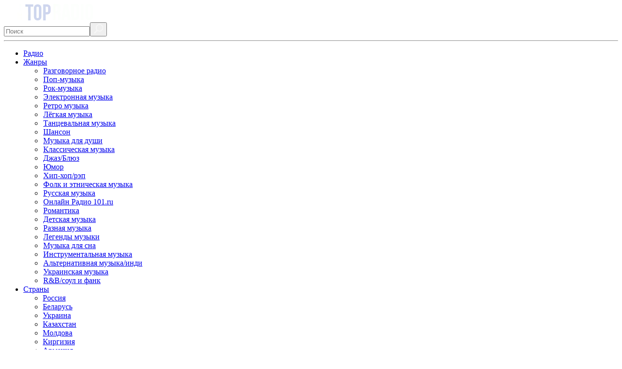

--- FILE ---
content_type: text/html; charset=UTF-8
request_url: https://top-radio.ru/kingisepp/evropa-plyus
body_size: 11050
content:
<!doctype html>
<html lang="ru">
<head>
<meta charset=utf-8>
<meta name="viewport" content="width=device-width, height=device-height,user-scalable=no">
<base href="https://top-radio.ru/" />

<link rel="shortcut icon" href="favicon.ico" type="image/x-icon">


    <link rel="stylesheet" type="text/css" href="https://top-radio.ru/assets/css/all.css?v=128" />
    <link rel="stylesheet" type="text/css" href="https://top-radio.ru/assets/css/radio.css?v=77" />
    <link rel="stylesheet" type="text/css" href="https://top-radio.ru/assets/css/ec.v3.css" />


    



    
    
 
<title>Радио Европа Плюс Кингисепп 99.3 FM — слушать онлайн</title>
<meta name="description" content="Радио Европа Плюс в Кингисеппе 99.3 FM — слушайте онлайн радиостанцию бесплатно в хорошем качестве на ТОП-РАДИО." />
<meta itemprop="description" content="Радио Европа Плюс в Кингисеппе 99.3 FM — слушайте онлайн радиостанцию бесплатно в хорошем качестве на ТОП-РАДИО." />
<meta property="og:type" content="website">    
<meta property="og:url" content="https://top-radio.ru/kingisepp/evropa-plyus">
<meta property="og:title" content="Радио Европа Плюс Кингисепп 99.3 FM — слушать онлайн">
<meta property="og:description" content="Радио Европа Плюс в Кингисеппе 99.3 FM — слушайте онлайн радиостанцию бесплатно в хорошем качестве на ТОП-РАДИО.">
<meta property="og:image" content="https://top-radio.ru/assets/image/radio/180/europa-plus.png">


<!--[if IE]>
<link rel="stylesheet" type="text/css" href="https://top-radio.ru/assets/css/ie_radio.css" />
<![endif]-->




<!-- Yandex.RTB -->
<script>window.yaContextCb=window.yaContextCb||[]</script>
<script src="https://yandex.ru/ads/system/context.js" async></script>

<script type="text/javascript">easyCommConfig = {"ctx":"web","jsUrl":"\/assets\/components\/easycomm\/js\/web\/","cssUrl":"\/assets\/components\/easycomm\/css\/web\/","imgUrl":"\/assets\/components\/easycomm\/img\/web\/","actionUrl":"\/assets\/components\/easycomm\/action.php","reCaptchaSiteKey":"6LfVYZIUAAAAAA7-YF8D52ybG59UJctYc6rHDJny"}</script>
</head>
<body>
    <section class="wrapper">
    <header>
    <a href="/">
    <picture>
        <source type="image/webp" srcset="assets/image/logo.webp">
        <img src="assets/image/logo.png" alt="Топ-Радио" class="logo">
    </picture>
    </a>
    <form name="form" action="search" class="search" id="ajax_search">
        <input type="text" name="query" placeholder="Поиск" autocomplete="off"><button><picture><source type="image/webp" srcset="assets/image/icon-search.webp"><img src="assets/image/icon-search.png" alt="Поиск" class="logo"></picture></button><hr>
    </form>
    <ul id="result" class="search_result"></ul>
    <div class="burger">
        <div class="icon-menu">
        	<span class="bar"></span>
        	<span class="bar"></span>
        </div>
    </div>
    <div class="nav">
        <nav>
            <ul>
                <li><a href="web">Радио</a></li>
<li class="submenu_wrapp"><a href="genres" class="noLink">Жанры</a><span class="arrow-right"></span><ul  class=""><span class="backward"></span><li  class="first"><a href="genres/conversational" ><img class="b-lazy" src="assets/image/load.gif" data-src="assets/image/icons/conversational.png?v=2" alt="">Разговорное радио</a></li><li ><a href="genres/pop" ><img class="b-lazy" src="assets/image/load.gif" data-src="assets/image/icons/pop.png?v=2" alt="">Поп-музыка</a></li><li ><a href="genres/rok" ><img class="b-lazy" src="assets/image/load.gif" data-src="assets/image/icons/rok.png?v=2" alt="">Рок-музыка</a></li><li ><a href="genres/elektronika" ><img class="b-lazy" src="assets/image/load.gif" data-src="assets/image/icons/elektronika.png?v=2" alt="">Электронная музыка</a></li><li ><a href="genres/retro" ><img class="b-lazy" src="assets/image/load.gif" data-src="assets/image/icons/retro.png?v=2" alt="">Ретро музыка</a></li><li ><a href="genres/legkaya" ><img class="b-lazy" src="assets/image/load.gif" data-src="assets/image/icons/legkaya.png?v=2" alt="">Лёгкая музыка</a></li><li ><a href="genres/tanczevalnaya" ><img class="b-lazy" src="assets/image/load.gif" data-src="assets/image/icons/tanczevalnaya.png?v=2" alt="">Танцевальная музыка</a></li><li ><a href="genres/chanson" ><img class="b-lazy" src="assets/image/load.gif" data-src="assets/image/icons/chanson.png?v=2" alt="">Шансон</a></li><li ><a href="genres/muzyika-dlya-dushi" ><img class="b-lazy" src="assets/image/load.gif" data-src="assets/image/icons/muzyika-dlya-dushi.png?v=2" alt="">Музыка для души</a></li><li ><a href="genres/klassika" ><img class="b-lazy" src="assets/image/load.gif" data-src="assets/image/icons/klassika.png?v=2" alt="">Классическая музыка</a></li><li ><a href="genres/dzhaz-blyuz" ><img class="b-lazy" src="assets/image/load.gif" data-src="assets/image/icons/dzhaz-blyuz.png?v=2" alt="">Джаз/Блюз</a></li><li ><a href="genres/yumor" ><img class="b-lazy" src="assets/image/load.gif" data-src="assets/image/icons/yumor.png?v=2" alt="">Юмор</a></li><li ><a href="genres/hip-hop-rap" ><img class="b-lazy" src="assets/image/load.gif" data-src="assets/image/icons/xip-xop-rnb.png?v=2" alt="">Хип-хоп/рэп</a></li><li ><a href="genres/folk-etno" ><img class="b-lazy" src="assets/image/load.gif" data-src="assets/image/icons/folk-etno.png?v=2" alt="">Фолк и этническая музыка</a></li><li ><a href="genres/russkaya-muzyika" ><img class="b-lazy" src="assets/image/load.gif" data-src="assets/image/icons/russkaya-muzyika.png?v=2" alt="">Русская музыка</a></li><li ><a href="genres/online-radio-101ru" ><img class="b-lazy" src="assets/image/load.gif" data-src="assets/image/icons/online-radio-101ru.png?v=2" alt="">Онлайн Радио 101.ru</a></li><li ><a href="genres/romantic" ><img class="b-lazy" src="assets/image/load.gif" data-src="assets/image/icons/romantic.png?v=2" alt="">Романтика</a></li><li ><a href="genres/detskoe" ><img class="b-lazy" src="assets/image/load.gif" data-src="assets/image/icons/detskoe.png?v=2" alt="">Детская музыка</a></li><li ><a href="genres/raznoe" ><img class="b-lazy" src="assets/image/load.gif" data-src="assets/image/icons/raznoe.png?v=2" alt="">Разная музыка</a></li><li ><a href="genres/legendyi-muzyiki" ><img class="b-lazy" src="assets/image/load.gif" data-src="assets/image/icons/legendyi-muzyiki.png?v=2" alt="">Легенды музыки</a></li><li ><a href="genres/muzyika-dlya-sna" ><img class="b-lazy" src="assets/image/load.gif" data-src="assets/image/icons/muzyika-dlya-sna.png?v=2" alt="">Музыка для сна</a></li><li ><a href="genres/instrumentalnaya-muzyika" ><img class="b-lazy" src="assets/image/load.gif" data-src="assets/image/icons/instrumentalnaya-muzyika-bez-slov.png?v=2" alt="">Инструментальная музыка</a></li><li ><a href="genres/alt-muzyika-indie" ><img class="b-lazy" src="assets/image/load.gif" data-src="assets/image/icons/alt-muzyika-indie.png?v=2" alt="">Альтернативная музыка/инди</a></li><li ><a href="genres/ukrainskaya-muzyika" ><img class="b-lazy" src="assets/image/load.gif" data-src="assets/image/icons/ukrainskaya-muzyika.png?v=2" alt="">Украинская музыка</a></li><li  class="last"><a href="genres/rnb-soul-funk" ><img class="b-lazy" src="assets/image/load.gif" data-src="assets/image/icons/randb-coul-i-fank.png?v=2" alt="">R&B/cоул и фанк</a></li></ul></li><li class="submenu_wrapp"><a href="stranyi" class="noLink">Страны</a><span class="arrow-right"></span><ul  class=""><span class="backward"></span><li class="first active"><a href="rossiya" >Россия</a></li><li><a href="belarus" >Беларусь</a></li><li><a href="ukraina" >Украина</a></li><li><a href="kazaxstan" >Казахстан</a></li><li><a href="moldova" >Молдова</a></li><li><a href="kirgiziya" >Киргизия</a></li><li><a href="armeniya" >Армения</a></li><li><a href="gruziya" >Грузия</a></li><li><a href="tadzhikistan" >Таджикистан</a></li><li><a href="bulgaria" >Болгария</a></li><li class="last"><a href="azerbajdzhan" >Азербайджан</a></li></ul></li>
<li><a href="playlist">Плейлисты</a></li>
<li><a href="rating">Рейтинг</a></li>
<li><a href="favorite">Избранное</a></li>
                <hr>
            </ul>
        </nav>
    </div>
</header>
    <main>
       
        <section>
                                
    <ol itemscope itemtype="https://schema.org/BreadcrumbList" class="breadcrumb"><li  itemprop="itemListElement" itemscope itemtype="https://schema.org/ListItem" ><a itemprop="item" href="/"><span itemprop="name">Главная</span></a><meta itemprop="position" content="1" /></li>
/ <li itemprop="itemListElement" itemscope itemtype="https://schema.org/ListItem"><a itemprop="item" href="kingisepp"><span itemprop="name">Кингисепп</span></a><meta itemprop="position" content="2" /></li>
/ <li class="active">Европа Плюс</li></ol>
        </section>
        <article itemscope itemtype="https://schema.org/RadioStation">
            <div class="adslot_1">

<script async src="//pagead2.googlesyndication.com/pagead/js/adsbygoogle.js"></script>
<!-- TOPRADIO-RADIO-1 -->
<ins class="adsbygoogle"
     style="display:block"
     data-ad-client="ca-pub-8287740228306736"
     data-ad-slot="7043469359"
     data-ad-format="auto"
     data-full-width-responsive="false"></ins>
<script>
(adsbygoogle = window.adsbygoogle || []).push({});
</script>

</div>
            <div class="radio-station">
                <div class="rating" itemprop="aggregateRating" itemscope itemtype="https://schema.org/AggregateRating">
                    <div class="ec-stars" title="2,754386">
    <meta content="2,754386" />
    <meta content="5" />
    <meta content="1" />
    <meta content="2" />
    <span style="width: 55.088%"></span>
</div>
<div class="ec-rating ec-clearfix" id="head-ec-rating">
    <div class="ec-rating-stars">
        <span data-rating="1"></span>
        <span data-rating="2"></span>
        <span data-rating="3"></span>
        <span data-rating="4"></span>
        <span data-rating="5"></span>
    </div>
</div>


Рейтинг: <span itemprop="ratingValue">2,8</span>&nbsp&nbsp&nbsp<a href="kingisepp/evropa-plyus#commets-block" class="goo-comments">Отзывы: <span itemprop="reviewCount">2</span></a>
                    
                </div>
                <h1 itemprop="name">
    
Радио Европа Плюс Кингисепп 99.3 FM</h1>
                    

            
        
    


<img itemprop="image" src="assets/image/radio/180/europa-plus.png" alt="">
<p class="genres"><span>Жанры:</span><a href="genres/pop">Поп-музыка</a></p>
<p><span>Страна:</span><a href="rossiya" >Россия</a></p>
<p><span>Язык:</span> 

    


    Русский
</p>
            </div>
            <div class="player">
                <div class="sk-fading-circle playerJs-load"><div class="sk-circle1 sk-circle"></div><div class="sk-circle2 sk-circle"></div><div class="sk-circle3 sk-circle"></div><div class="sk-circle4 sk-circle"></div><div class="sk-circle5 sk-circle"></div><div class="sk-circle6 sk-circle"></div><div class="sk-circle7 sk-circle"></div><div class="sk-circle8 sk-circle"></div><div class="sk-circle9 sk-circle"></div><div class="sk-circle10 sk-circle"></div><div class="sk-circle11 sk-circle"></div><div class="sk-circle12 sk-circle"></div></div><svg width="74" height="74" xmlns="http://www.w3.org/2000/svg" xmlns:svg="http://www.w3.org/2000/svg" class="button-play"><g><title>Слушать</title><path id="svg_play_1" d="m37.469,0.937c20.175,0 36.531,16.356 36.531,36.532c0,20.175 -16.356,36.531 -36.531,36.531c-20.176,0 -36.532,-16.356 -36.532,-36.531c0,-20.176 16.356,-36.532 36.532,-36.532z" fill="rgb(87, 109, 167)" fill-rule="evenodd"/><path id="svg_play_2" d="m30.472,52.743c0,-1.527 0,-28.332 0,-29.386c0,-1.366 1.038,-2.382 2.064,-1.583c0.822,0.64 17.257,13.558 18.66,14.663c0.921,0.726 0.906,2.457 0,3.183c-1.01,0.811 -17.507,13.795 -18.702,14.697c-0.875,0.662 -2.022,-0.069 -2.022,-1.574z" fill="rgb(255, 255, 255)" fill-rule="evenodd"/></g></svg><svg width="74" height="74" xmlns="http://www.w3.org/2000/svg" xmlns:svg="http://www.w3.org/2000/svg" class="button-pause" style="display:none;"><g><title>Пауза</title><path id="svg_pause_1" d="m37.11304,0.22509c20.175,0 36.531,16.356 36.531,36.532c0,20.175 -16.356,36.531 -36.531,36.531c-20.176,0 -36.532,-16.356 -36.532,-36.531c0,-20.176 16.356,-36.532 36.532,-36.532z" fill="rgb(87, 109, 167)" fill-rule="evenodd"/><path id="svg_pause_2" d="m44.28809,53l-1,0c-1.105,0 -2,-0.895 -2,-2l0,-27c0,-1.105 0.895,-2 2,-2l1,0c1.105,0 2,0.895 2,2l0,27c0,1.105 -0.895,2 -2,2zm-13,0l-1,0c-1.105,0 -2,-0.895 -2,-2l0,-27c0,-1.105 0.895,-2 2,-2l1,0c1.105,0 2,0.895 2,2l0,27c0,1.105 -0.895,2 -2,2z" fill="rgb(255, 255, 255)" fill-rule="evenodd"/></g></svg><p id="qualities">Битрейт: </p><svg width="20" height="20" class="playerJs-mute" style="display:none"><g fill-rule="nonzero" fill="#000000" transform="translate(3, 2)"><polygon points="8.8817842e-16 4.3746 8.8817842e-16 10.62539 3.10029 10.62539 7.74143 15 7.74419 0 3.10237 4.37461 1.77635684e-15 4.37461 1.77635684e-15 4.3746" fill="rgb(87, 109, 167)"></polygon><path d="M11.9267767,6.64744791 L9.87932726,4.59999847 L9,5.47932573 L11.0474494,7.52677517 L9,9.57422461 L9.87932726,10.4535519 L11.9267767,8.40610243 L13.9742261,10.4535519 L14.8535534,9.57422461 L12.806104,7.52677517 L14.8535534,5.47932573 L13.9742261,4.59999847 L11.9267767,6.64744791 Z" fill="rgb(87, 109, 167)"></path></g></svg><svg width="20" height="20" class="playerJs-unmute"><g transform="translate(3, 2)"><polygon fill-rule="nonzero" points="8.8817842e-16 4.3746 8.8817842e-16 10.62539 3.10029 10.62539 7.74143 15 7.74419 0 3.10237 4.37461 1.77635684e-15 4.37461 1.77635684e-15 4.3746" fill="rgb(87, 109, 167)"></polygon><path d="M10.44167,3.62185 C10.17405,3.31419 9.74434,3.31419 9.47808,3.62343 C9.21251,3.93268 9.21251,4.43332 9.47944,4.74335 L9.47944,4.74178 C10.06713,5.42512 10.42941,6.36234 10.42941,7.40396 C10.42941,8.44479 10.06781,9.37885 9.4808,10.06219 C9.2125,10.36985 9.2125,10.87049 9.47944,11.18131 C9.61223,11.33554 9.78657,11.41304 9.9609,11.41304 C10.13591,11.41304 10.31024,11.33554 10.44303,11.18131 C11.27519,10.21641 11.79138,8.87583 11.7907,7.40396 C11.79138,5.92892 11.27315,4.58676 10.44167,3.62186 L10.44167,3.62185 Z" id="pjs_volume_element1" fill="rgb(87, 109, 167)"></path><path d="M11.99413,1.86278 C11.72289,2.17257 11.72289,2.67489 11.99413,2.98309 C12.99747,4.13271 13.61608,5.71413 13.61608,7.46829 C13.61608,9.22085 12.99747,10.80149 11.99552,11.9519 C11.72427,12.26089 11.72427,12.76243 11.99552,13.07221 C12.13045,13.22671 12.3076,13.30435 12.48543,13.30435 C12.66256,13.30435 12.83971,13.22671 12.97464,13.07221 C14.22569,11.63894 15.00138,9.65345 15,7.46829 C15.00069,5.28154 14.225,3.29446 12.97187,1.86278 C12.69993,1.55299 12.2633,1.55299 11.99413,1.86278 L11.99413,1.86278 Z" id="pjs_volume_element2" fill="rgb(87, 109, 167)"></path></g></svg><input class="playerJs-volume" type="range" min="0" max="1" value="0.8" step="0.1" /><div class="listens"><svg xmlns="http://www.w3.org/2000/svg" width="12" height="12" viewBox="0 0 512.002 512.002" class="headphones" fill="grey"><path d="M96.001 289.143V510.86a112.875 112.875 0 0 0 16 1.143h16V288h-16c-5.433 0-10.773.395-16 1.143zm288-1.143v224h16c5.434 0 10.773-.395 16-1.143V289.143a112.865 112.865 0 0 0-16-1.143h-16zm128-32c0-141.385-114.615-256-256-256s-256 114.615-256 256c0 30.709 5.414 60.152 15.328 87.438C5.593 360.038.001 379.363.001 400c0 44.677 26.163 83.239 64 101.216V298.784a112.145 112.145 0 0 0-27.429 18.452A225.006 225.006 0 0 1 32.001 272c0-123.712 100.288-224 224-224 123.713 0 224 100.288 224 224 0 15.497-1.574 30.626-4.57 45.236-8.141-7.422-17.365-13.672-27.43-18.452v202.432c37.838-17.977 64-56.539 64-101.216 0-20.637-5.592-39.962-15.328-56.562 9.914-27.286 15.328-56.729 15.328-87.438z"/></svg>
                <span class="count">-</span></div>
                <div id="favorite">
                    <span id="like-favorite">
                        <label class="checkbox-label-radio">
                            <input type="checkbox" value="4955" name="" onchange="changeFavorite($(this))">
                            <span></span>
                            Like
                        </label>
                    </span>
                    <span id="count-favorites" title="В избранном">10</span>
                </div>
            </div>
            <style>
                .checkbox-label-radio {
                    float: right;
                    padding-left: 20px;
                    display: block;
                    position: relative;
                    color: white;
                }
                .checkbox-label-radio input[type=checkbox]+span {
                    width: 100%;
                    height: 100%;
                }
                input[type=checkbox]+span {
                    background: url(https://top-radio.ru/assets/image/heart-white.svg) no-repeat;
                }
            </style>
            <div class="position">
    <span class="number">7</span>
    <span>Позиция в рейтинге</span>
</div>
            <div class="socialite">
                <div class="ya-share2" data-services="vkontakte,facebook,odnoklassniki,moimir,gplus,twitter" data-counter=""></div>
            </div>
            <p id="se_igra">Сейчас играет: <span></span></p>

           <div class="adslot_2-1">
                
<!-- TOPRADIO-RADIO-2 -->
<ins class="adsbygoogle"
     style="display:block"
     data-ad-client="ca-pub-8287740228306736"
     data-ad-slot="2442056974"
      data-ad-format="auto"
     data-full-width-responsive="false"></ins>
<script>
(adsbygoogle = window.adsbygoogle || []).push({});
</script>

            </div>
           
            <div class="description">Cлушайте <span style="font-weight: 700">Радио Европа Плюс</span> онлайн бесплатно на <span style="font-weight:700;">TOP-Radio</span> в прямом эфире, в хорошем качестве без регистрации!</div><a href='web/1-europa-plus-top-40' target="_blank">Слушать ЕвроХит Топ 40 онлайн</a>
            
            <div id="ajax-playlist"><h2>Плейлист радиостанции</h2><div id="playList" class="remove"><p><span>Что сейчас играет:</span></p><ul></ul></div><div id="trackList"><p><span>Топ треков</span></p><ul></ul></div></div>
            
            <div class="text"></div>
            
            


         
     
            
                
                    
                 
                 
                 
                
                
                
                
                
        
    
    

<div class="contact-info-radio">
    <h3>Контактная информация</h3>
    <p><span>Телефон:</span> <span class="phone" itemprop="telephone">+7 (495) 799-97-97, +7 (495) 745-65-65 эфир</span></p>    <p><span>E-mail:</span> <span class="email" href="mailto:legal@europaplus.ru">legal@europaplus.ru</span></p>    <p><span>Сайт:</span> <a href="http://europaplus.ru" class="site" target="_blank" rel="nofollow" itemprop="SameAs">europaplus.ru</a></p>    <p><span>Адрес:</span> <span itemprop="address"> Кингисепп, Россия</span></p>
    <p><span>Дата основания:</span> <span>30 апреля 1990 г.</span></p>    <p><span>Частота:</span> <span>99.3 FM</span></p>
<p> <span></span> <img src="assets/image/ss/facebook.svg" style="width: 20px;vertical-align: bottom"> <a target="_blank" rel="nofollow" href="https://www.facebook.com/europaplus" itemprop="SameAs">Facebook</a> 
        </p>    <p> <span></span> <img src="assets/image/ss/twitter.svg" style="width: 20px;vertical-align: bottom"> <a target="_blank" rel="nofollow" href="https://twitter.com/europaplus" itemprop="SameAs">Twitter</a> 
        </p>    <p> <span></span> <img src="assets/image/ss/vk.svg" style="width: 20px;vertical-align: bottom"> <a target="_blank" rel="nofollow" href="https://vk.com/europaplus" itemprop="SameAs">ВКонтакте</a> 
        </p>    <p> <span></span> <img src="assets/image/ss/ok.svg" style="width: 20px;vertical-align: bottom"> <a target="_blank" rel="nofollow" href="https://ok.ru/europaplus" itemprop="SameAs">Одноклассники</a> 
        </p>    <p> <span></span> <img src="assets/image/ss/youtube.svg" style="width: 20px;vertical-align: bottom"> <a target="_blank" rel="nofollow" href="https://www.youtube.com/user/EuropaPlusMsk" itemprop="SameAs">YouTube</a> 
        </p>    <p> <span></span> <img src="assets/image/ss/instagram.svg" style="width: 20px;vertical-align: bottom"> <a target="_blank" rel="nofollow" href="https://www.instagram.com/europaplus/" itemprop="SameAs">Instagram</a> 
        </p>    <p> <span></span> <img src="assets/image/ss/telegram.svg" style="width: 20px;vertical-align: bottom"> <a target="_blank" rel="nofollow" href="https://t.me/europaplus_radio" itemprop="SameAs">Telegram</a> 
        </p>    <p> <span></span> <img src="assets/image/ss/dzen_round.svg" style="width: 20px;vertical-align: bottom"> <a target="_blank" rel="nofollow" href="https://zen.yandex.ru/europaplus.ru" itemprop="SameAs">Дзен</a> 
        </p>
    <p></p>
</div>

            

            
            
            <h2>Отзывы о «Европа Плюс» <span class="message-count">(2)</span></h2>
            
            <section class="commets-block" id="commets-block">
                <span class="button-form-message-visible top">Добавить отзыв</span>
<div itemprop="review" itemscope itemtype="https://schema.org/Review" id="ec-resource-4955-message-27419" class="ec-message">
    <img src="assets/image/icon-msl.webp" alt="">
<p><img src="assets/image/star-5.svg" alt=""><span itemprop="author" itemscope itemtype="https://schema.org/Person"><span itemprop="name">Колян</span></span><meta itemprop="datePublished" content="2020-11-19">
<span class="ec-message__date">19.11.2020</span>
<span itemprop="reviewRating" itemscope itemtype="https://schema.org/Rating"><meta itemprop="ratingValue" content="5"><span></p>
    <p itemprop="description">Круто!</p>
            <div class="ec-message__votes ec-clearfix" data-message-id="27419" data-properties-key="e5a0a1a3cb050dec31fb7f24e9e91cd1">
        <div class="ec-message__votes-item">
            <a href="javascript:void(0)" class="js-ec-vote-button enabled ec-message__votes-button ec-message__votes-button-like " data-value="1">
                0            </a>
        </div>
        <div class="ec-message__votes-item">
            <a href="javascript:void(0)" class="js-ec-vote-button enabled ec-message__votes-button ec-message__votes-button-dislike " data-value="-1">
                0            </a>
        </div>
        
    </div>
        </div>
<div itemprop="review" itemscope itemtype="https://schema.org/Review" id="ec-resource-4955-message-25402" class="ec-message">
    <img src="assets/image/icon-msl.webp" alt="">
<p><img src="assets/image/star-5.svg" alt=""><span itemprop="author" itemscope itemtype="https://schema.org/Person"><span itemprop="name">Данила</span></span><meta itemprop="datePublished" content="2020-10-21">
<span class="ec-message__date">21.10.2020</span>
<span itemprop="reviewRating" itemscope itemtype="https://schema.org/Rating"><meta itemprop="ratingValue" content="5"><span></p>
    <p itemprop="description">Спасибо за творчество и любимое радио!Слушаю каждый день и рекомендую знакомым.</p>
            <div class="ec-message__votes ec-clearfix" data-message-id="25402" data-properties-key="e5a0a1a3cb050dec31fb7f24e9e91cd1">
        <div class="ec-message__votes-item">
            <a href="javascript:void(0)" class="js-ec-vote-button enabled ec-message__votes-button ec-message__votes-button-like " data-value="1">
                0            </a>
        </div>
        <div class="ec-message__votes-item">
            <a href="javascript:void(0)" class="js-ec-vote-button enabled ec-message__votes-button ec-message__votes-button-dislike " data-value="-1">
                0            </a>
        </div>
        
    </div>
        </div>

                <form class="form well ec-form" method="post" role="form" id="ec-form-resource-4955" data-fid="resource-4955" action="">
    <p>Добавить отзыв</p>
    <input type="hidden" name="thread" value="resource-4955">
    
    <div class="form-group ec-antispam">
        <input type="text" name="address" class="form-control" id="ec-address-resource-4955" value="" />
    </div>
    
    <div class="form-row">
        <div class="form-group">
            <label for="ec-user_name-resource-4955" class="control-label">Ваше имя</label>
            <input type="text" name="user_name" class="form-control name" id="ec-user_name-resource-4955" value="" />
            <span class="ec-error help-block" id="ec-user_name-error-resource-4955"></span>
        </div>
    
        <div class="form-group">
            <label for="ec-user_email-resource-4955" class="control-label">Электронная почта</label>
            <input type="text" name="user_email" class="form-control email" id="ec-user_email-resource-4955" value="" />
            <span class="ec-error help-block" id="ec-user_email-error-resource-4955"  style="display: inline-block;max-width: 260px;"></span>
        </div>
    </div>

    <div class="form-group">
        <label for="ec-rating-resource-4955" class="control-label rat">Оценка</label>
        <input type="hidden" name="rating" id="ec-rating-resource-4955" value="" />
        <div class="ec-rating ec-clearfix" data-storage-id="ec-rating-resource-4955">
            <div class="ec-rating-stars">
                <span data-rating="1" data-description="Плохо"></span>
                <span data-rating="2" data-description="Есть и получше"></span>
                <span data-rating="3" data-description="Средне"></span>
                <span data-rating="4" data-description="Хорошо"></span>
                <span data-rating="5" data-description="Отлично! Рекомендую!"></span>
            </div>
            <div class="ec-rating-description">Пожалуйста, оцените по 5 бальной шкале</div>
        </div>
        <span class="ec-error help-block" id="ec-rating-error-resource-4955"></span>
    </div>

    <div class="form-group">
        <label for="ec-text-resource-4955" class="control-label">Ваше сообщение</label>
        <textarea type="text" name="text" class="form-control" rows="5" id="ec-text-resource-4955"></textarea>
        <span class="ec-error help-block" id="ec-text-error-resource-4955"></span>
    </div>

    <div class="form-row">
        <div class="form-group">
    <div class="ec-captcha" id="ec-captcha-resource-4955"></div>
    <span class="ec-error help-block" id="ec-captcha-error-resource-4955"></span>
</div>    
        <div class="form-actions">
            <input type="submit" class="button-send-message" name="send" value="Отправить" />
        </div>
    </div>
</form>
<div id="ec-form-success-resource-4955"></div>
            </section>
        </article>
        <aside>
            
            <div class="adslot_3">
                
<!-- TOPRADIO-RADIO-3 -->
<ins class="adsbygoogle"
     style="display:block"
     data-ad-client="ca-pub-8287740228306736"
     data-ad-slot="6860594380"
     data-ad-format="auto"
     data-full-width-responsive="true"></ins>
<script>
(adsbygoogle = window.adsbygoogle || []).push({});
</script>

            </div>
            
            <div class="links">
    <h2>Слушайте также</h2>
    <ul>
                                                <li data-id="8906"><a href="kingisepp/kingisepp-segodnya"><img  class="b-lazy" src="assets/image/load.gif" data-src="assets/image/radio/48/kingisepp-segodnya.png" alt="Радио Кингисепп сегодня">Радио Кингисепп сегодня</a></li>
<li data-id="7072"><a href="kingisepp/vanya"><img  class="b-lazy" src="assets/image/load.gif" data-src="assets/image/radio/48/radio-vanya.png" alt="Радио ВАНЯ">Радио ВАНЯ</a></li>
<li data-id="12950"><a href="kingisepp/avtoradio"><img  class="b-lazy" src="assets/image/load.gif" data-src="assets/image/radio/48/auto.png" alt="Авторадио">Авторадио</a></li>
<li data-id="8295"><a href="kingisepp/piter-fm"><img  class="b-lazy" src="assets/image/load.gif" data-src="assets/image/radio/48/piterfm.png" alt="Питер FM">Питер FM</a></li>
<li data-id="12947"><a href="kingisepp/radio-plazma"><img  class="b-lazy" src="assets/image/load.gif" data-src="assets/image/radio/48/radioplasma.jpg" alt="Радио Плазма">Радио Плазма</a></li>
<li data-id="5171"><a href="kingisepp/rekord"><img  class="b-lazy" src="assets/image/load.gif" data-src="assets/image/radio/48/radiorecod.png" alt="Радио Рекорд">Радио Рекорд</a></li>
<li data-id="12951"><a href="kingisepp/dorozhnoe"><img  class="b-lazy" src="assets/image/load.gif" data-src="assets/image/radio/48/dorojnoe.png" alt="Дорожное радио">Дорожное радио</a></li>
<li data-id="12944"><a href="kingisepp/red-fm"><img  class="b-lazy" src="assets/image/load.gif" data-src="assets/image/radio/48/redfm.png" alt="Red FM">Red FM</a></li>
<li data-id="12948"><a href="kingisepp/energy"><img  class="b-lazy" src="assets/image/load.gif" data-src="assets/image/radio/48/nrg-energy.webp" alt="Радио ЭНЕРДЖИ (NRG)">Радио ЭНЕРДЖИ (NRG)</a></li>
    </ul>
    <hr>
    <span class="button-add-links" data-ids="4955,8906,7072,12950,8295,12947,5171,12951,12944,12948,4862," data-page="2" data-template="6" data-parent="4593" data-offset="5" data-action="links" data-genre="1089" onClick="getData(this);">Показать ещё</span>
</div>


<div class="adslot_6">

<script async src="https://pagead2.googlesyndication.com/pagead/js/adsbygoogle.js"></script>
<!-- Top-Radio.ru right -->
<ins class="adsbygoogle"
     style="display:inline-block;width:300px;height:250px"
     data-ad-client="ca-pub-8287740228306736"
     data-ad-slot="7485825008"></ins>
    <script>
         (adsbygoogle = window.adsbygoogle || []).push({ });
    </script>

</div>

            
            
        </aside>        
        <hr class="divider">
        <ul class="links-footer">
    <li><a href="dobavit-radio"><svg id="plus" width="22" height="22" xmlns="https://www.w3.org/2000/svg"><path fill="none" d="M-1-1h28v28H-1z"/><g><circle class="st0" cx="11" cy="11" r="11" fill="#384f8c"/><path fill="#fff" class="st1" d="M18 10h-6V5h-2v5H4v2h6v5h2v-5h6v-2z" stroke="null"/></g></svg>Добавить радио</a></li>
    <li><a href="web">Все радиостанции</a></li>
    <li><a href="privacy">Политика конфиденциальности</a></li>
    <li><a href='copyright'>Правообладателям</a></li>
    <li><a href='kontaktyi'>Контакты</a></li>
</ul>
    </main>
</section>
<script>
  var OFFSET = new Date().getTimezoneOffset();  
</script>
<script src="https://top-radio.ru/assets/js/blazy.min.js"></script>
<script>var blazy = new Blazy();</script>


<!-- Начало обвязки прилипающего баннера-->
<div id="bigBanner" style="bottom: 0px; position: fixed; z-index: 99999998; width: 100%; max-height: 100px; left: 0px; background-color: #808080; border-radius: 8px;">
<div id="stickyClose" style="z-index: 99999999;width: 30px;height: 30px;position: absolute;top: -30px;right: 0px;border: 1px solid rgba(0,0,0,0.5);border-radius: 4px; display: none">
<svg version="1.1" xmlns="http://www.w3.org/2000/svg" viewBox="0 0 40 40"><rect fill="#fff" x="0" y="0" rx="4" width="100%" height="100%"></rect><polygon points="27,13.7 26.3,13 20,19.3 13.7,13 13,13.7 19.3,20 13,26.3 13.7,27 20,20.7 26.3,27 27,26.3 20.7,20"></polygon></svg>
</div>

<!-- Скрипт при помощи которого делаем баннер видимым и убираем баннер при клике на крестик -->
<!-- Функция render запускается по колбеку РСЯ onRender (https://yandex.ru/support/partner2/web/products-direct/partner-code.html), который срабатывате только когда реклама подобралась  -->
<script type="text/javascript">
var stickyClose = document.getElementById("stickyClose");

function render () { 
    stickyClose.style.display = 'unset';
    stickyClose.addEventListener ('click', function () { 
        var bigBanner = document.getElementById('bigBanner');
        bigBanner.parentNode.removeChild (bigBanner);});
}
</script>

<div id="yandex_rtb_R-A-1583767-8"></div>
<script type="text/javascript">
if( /Android|webOS|iPhone|iPad|iPod|BlackBerry|IEMobile|Opera Mini/i.test(navigator.userAgent) ) { 
    window.yaContextCb.push(()=>{ 
        Ya.Context.AdvManager.render({ 
            renderTo: 'yandex_rtb_R-A-1583767-8',
            blockId: 'R-A-1583767-8',
            onRender: render
        })
    })
}
</script>
</div>
<!-- Конец обвязки прилипающего баннера-->






<!--[if lt IE 9]>
<script src="http://css3-mediaqueries-js.googlecode.com/files/css3-mediaqueries.js"></script>
<script src="http://html5shim.googlecode.com/svn/trunk/html5.js"></script>
<![endif]--> 

    
    
    
    
                                            
    
    
    
            
    <script>
        var IFRAMEURL = '';
        var WEBPLEERNONE = '';
        var STREAMS = '[{"MIGX_id":"5","bitrate":"112","url":"https:\/\/hls-02-europaplus.emgsound.ru\/11\/112\/playlist.m3u8"},{"MIGX_id":"6","bitrate":"64","url":"https:\/\/hls-02-europaplus.emgsound.ru\/11\/64\/playlist.m3u8"},{"MIGX_id":"7","bitrate":"32","url":"https:\/\/hls-02-europaplus.emgsound.ru\/11\/32\/playlist.m3u8"}]';
        if(!STREAMS){
            STREAMS = '[{ "MIGX_id":"1","bitrate":"","url":""}]';
        }
        STREAMS = JSON.parse(STREAMS);
        var FILE = "";
        var QUALITIES = "128";
        var PL_ALIAS = "";
        var URL_ALIAS = "playlist/";
        var PAGETITLE = "Радио Европа Плюс";
        var ADRESS = "";
        var ID = "4955";
                
    </script>


<script src="https://top-radio.ru/assets/js/new_player.js?v=53"></script>
<script src="https://top-radio.ru/assets/js/jquery.min.js"></script>
<script src="https://cdnjs.cloudflare.com/ajax/libs/jquery-cookie/1.4.1/jquery.cookie.min.js"></script>
<script src="https://top-radio.ru/assets/js/all.js?v=18"></script>
<script src="https://top-radio.ru/assets/js/jquery.viewportchecker.js?v=10"></script>

<!-- Optimized loading JS Start -->
<script>
function loadScript(src) { var s = document.createElement('script'); s.src = src; document.body.appendChild(s)}

var SCRIPT = 'https://top-radio.ru/assets/js/320_player.js?v=8';
var jquery_min_js = 'https://top-radio.ru/assets/js/jquery.min.js';
var player_js = 'https://top-radio.ru/assets/js/player.js?v=9';
var all_js = 'https://top-radio.ru/assets/js/all.js?v=17';
var radio_js = 'https://top-radio.ru/assets/js/radio.js?v=43';
var adsbygoogle_js = '//pagead2.googlesyndication.com/pagead/js/adsbygoogle.js';
var jquery_form_min_js = 'https://top-radio.ru/assets/js/jquery.form.min.js';
var ec_default_js = 'https://top-radio.ru/assets/components/easycomm/js/web/ec.default.js';
var es5_shims_min_js = '//yastatic.net/es5-shims/0.0.2/es5-shims.min.js';
var share_js = '//yastatic.net/share2/share.js';
var recaptcha_js = 'https://www.google.com/recaptcha/api.js?onload=easyCommReCaptchaCallback&render=explicit&hl=ru';
var evtop40_js = 'https://top-radio.ru/assets/js/evtop40.js?v=17';
var cookie_js = 'https://cdnjs.cloudflare.com/ajax/libs/jquery-cookie/1.4.1/jquery.cookie.min.js';

</script>

<script>
    var scr = { "scripts":[
        { "src" : radio_js,           "async" : false},
        { "src" : jquery_form_min_js, "async" : false},
        { "src" : cookie_js,          "async" : false},
        { "src" : adsbygoogle_js,     "async" : false},
        { "src" : ec_default_js,      "async" : false},
    ]};
    
    window.onload = function() {
        setTimeout(function() { 
            loadScript(es5_shims_min_js);
            loadScript(share_js);
            loadScript(recaptcha_js);
        }, 6000);
    };
</script>
<script>
!function(t,n,r){ "use strict";var c=function(t){ if("[object Array]"!==Object.prototype.toString.call(t))return!1;for(var r=0;r<t.length;r++){ var c=n.createElement("script"),e=t[r];c.src=e.src,c.async=e.async,n.body.appendChild(c)}return!0};t.addEventListener?t.addEventListener("load",function(){ c(r.scripts);},!1):t.attachEvent?t.attachEvent("onload",function(){ c(r.scripts)}):t.onload=function(){ c(r.scripts)}}(window,document,scr);
</script>

<script>
function openModal(){
    document.body.style.overflow = 'hidden';
    document.querySelector('#openModal').style.opacity = 1;
    document.querySelector('#openModal').style.pointerEvents = "all";
}
function closeModal(){
    document.body.style.overflow = 'visible';
    document.querySelector('#openModal').style.opacity = 0;
    document.querySelector('#openModal').style.pointerEvents = "none";
}

document.addEventListener("DOMContentLoaded", function () {
    if(document.querySelector('[href="#openModal"]')){
        document.querySelector('[href="#openModal"]').addEventListener('click', function () {
            document.body.style.overflow = 'hidden';
            document.querySelector('#openModal').style.opacity = 1;
            document.querySelector('#openModal').style.pointerEvents = "all";
        });
    }

    if(document.querySelector('[href="#close"]')){
        document.querySelector('[href="#close"]').addEventListener('click', function () {
            document.body.style.overflow = 'visible';
            document.querySelector('#openModal').style.opacity = 0;
            document.querySelector('#openModal').style.pointerEvents = "none";
        });
    }
});


function changeFavorite(input){
	radio_id = $(input).val();
	checked = $(input).prop('checked');

    favoritesradio = $.cookie('favoritesradio');
    
    if ( favoritesradio == null ) {
        $.cookie('favoritesradio', radio_id, { expires: 365, path: '/' });
    }else{
        arr = favoritesradio.split(',');
        if(checked){
            arr.push(radio_id);
        }else{
            arr = $.grep(arr, function(value) {
              return value != radio_id;
            });
        }
        favoritesradio = arr.join()
        $.cookie('favoritesradio', favoritesradio, { expires: 365, path: '/' });
    }
	$.ajax({
      url: '/ajax',
      type: 'POST',
      data: { checked : checked , id: radio_id, action: 'catalogfavorite'},
      success: function(count) {
          $('#count-favorites').text(count);
      }
    });
}
</script>




<!-- Yandex.Metrika counter --> <script type="text/javascript" > (function(m,e,t,r,i,k,a){m[i]=m[i]||function(){(m[i].a=m[i].a||[]).push(arguments)}; m[i].l=1*new Date();k=e.createElement(t),a=e.getElementsByTagName(t)[0],k.async=1,k.src=r,a.parentNode.insertBefore(k,a)}) (window, document, "script", "https://mc.yandex.ru/metrika/tag.js", "ym"); ym(32730475, "init", { clickmap:true, trackLinks:true, accurateTrackBounce:true, webvisor:true }); </script> <noscript><div><img src="https://mc.yandex.ru/watch/32730475" style="position:absolute; left:-9999px;" alt="" /></div></noscript> <!-- /Yandex.Metrika counter -->
<!-- Global site tag (gtag.js) - Google Analytics -->
<script async src="https://www.googletagmanager.com/gtag/js?id=UA-90710009-1"></script>
<script>
  window.dataLayer = window.dataLayer || [];
  function gtag(){dataLayer.push(arguments);}
  gtag('js', new Date());

  gtag('config', 'UA-90710009-1');
</script>

</body>
</html>

--- FILE ---
content_type: text/html; charset=utf-8
request_url: https://www.google.com/recaptcha/api2/aframe
body_size: 264
content:
<!DOCTYPE HTML><html><head><meta http-equiv="content-type" content="text/html; charset=UTF-8"></head><body><script nonce="kOuUryP0PalgdMhu0_uriA">/** Anti-fraud and anti-abuse applications only. See google.com/recaptcha */ try{var clients={'sodar':'https://pagead2.googlesyndication.com/pagead/sodar?'};window.addEventListener("message",function(a){try{if(a.source===window.parent){var b=JSON.parse(a.data);var c=clients[b['id']];if(c){var d=document.createElement('img');d.src=c+b['params']+'&rc='+(localStorage.getItem("rc::a")?sessionStorage.getItem("rc::b"):"");window.document.body.appendChild(d);sessionStorage.setItem("rc::e",parseInt(sessionStorage.getItem("rc::e")||0)+1);localStorage.setItem("rc::h",'1768233790067');}}}catch(b){}});window.parent.postMessage("_grecaptcha_ready", "*");}catch(b){}</script></body></html>

--- FILE ---
content_type: image/svg+xml
request_url: https://top-radio.ru/assets/image/ss/telegram.svg
body_size: 440
content:
<svg xmlns="http://www.w3.org/2000/svg" width="16" height="16" viewBox="0 0 16 16"><defs><linearGradient id="a" x1="50%" x2="50%" y1="0%" y2="100%"><stop offset="0%" stop-color="#38AEEB"/><stop offset="100%" stop-color="#279AD1"/></linearGradient></defs><g fill="none" fill-rule="evenodd"><circle cx="8" cy="8" r="8" fill="url(#a)"/><path fill="#FFF" d="M3.17 7.836a437.18 437.18 0 0 1 5.236-2.163c2.493-.994 2.84-1.139 3.177-1.144a.666.666 0 0 1 .397.147c.141.12.184.196.196.263.011.067.01.276-.002.395-.135 1.361-.648 4.504-.945 6.03-.126.645-.374.861-.614.882-.521.046-.917-.33-1.422-.648-.79-.497-1.054-.68-1.82-1.165-.887-.56-.522-.755-.017-1.258.132-.131 2.322-2.13 2.355-2.312.028-.16.038-.181-.034-.253-.073-.072-.16-.063-.216-.051-.08.017-1.286.78-3.62 2.29-.358.237-.682.352-.973.346-.32-.007-.937-.174-1.395-.317-.563-.176-1.01-.268-.97-.566.02-.155.242-.314.667-.476z"/></g></svg>

--- FILE ---
content_type: application/javascript
request_url: https://top-radio.ru/assets/components/easycomm/js/web/ec.default.js
body_size: 2291
content:
var easyComm = {
    initialize: function(){
        if(!jQuery().ajaxForm) {
            console.error("Can`t find jQuery Form Plugin. Please add this library manually: https://jquery.malsup.com/form/");
            easyComm.notice.error('Error! Can`t find jQuery Form Plugin. Please add this library manually: https://jquery.malsup.com/form/');
        }
        easyComm.rating.initialize();
        easyComm.files.initialize();
        jQuery(document).on('submit', 'form.ec-form', function(e){
            easyComm.message.send(this);
            e.preventDefault();
            return false;
        });
        jQuery(document).on('click', '.js-ec-vote-button', function (e) {
            e.preventDefault();
            easyComm.message.vote(this);
        });
    },

    message: {
        send: function(form) {
            jQuery(form).ajaxSubmit({
                data: {action: 'message/create'}
                ,url: easyCommConfig.actionUrl
                ,form: form
                ,dataType: 'json'
                ,beforeSubmit: function() {
                    jQuery(form).find('input[type="submit"]').attr('disabled','disabled');
                    jQuery(form).find('.has-error').removeClass('has-error');
                    jQuery(form).find('.ec-error').text('').hide();
                    return true;
                }
                ,success: function(response) {
                    var fid = jQuery(form).data('fid');
                    jQuery(form).find('input[type="submit"]').removeAttr('disabled');
                    if (response.success) {
                        jQuery(form)[0].reset();
                        if(typeof (response.data) == "string") {
                            jQuery('#ec-form-success-' + fid).html(response.data);
                            jQuery(form).hide();
                        }
                        else {
                            easyComm.notice.show(response.message);
                        }
                    }
                    else {
                        if(response.data && response.data.length) {
                            jQuery.each(response.data, function(i, error) {
                                jQuery(form).find('[name="' + error.field + '"]').closest('.form-group').addClass('has-error');
                                jQuery(form).find('#ec-' + error.field + '-error-' + fid).text(error.message).show().closest('.form-group').addClass('has-error');
                            });
                        } else {
                            easyComm.notice.error(response.message);
                        }
                    }
                }
                ,error: function(){
                    jQuery(form).find('input[type="submit"]').removeAttr('disabled');
                    easyComm.notice.error('Submit error');
                }
            });
        },
        vote: function(btn) {
            if(jQuery(btn).data('locked')) {
                return;
            }
            var messageId = jQuery(btn).closest('.ec-message__votes').data('message-id');
            var value = jQuery(btn).data('value');
            var propertiesKey = jQuery(btn).closest('.ec-message__votes').data('properties-key');

            // блокируем от повторного нажатия
            jQuery(btn).data('locked', true);
            jQuery.ajax({
                type: "POST",
                url: easyCommConfig.actionUrl,
                dataType: "json",
                data: {
                    action: 'message/vote',
                    messageId: messageId,
                    propertiesKey: propertiesKey,
                    value: value
                },
                cache: false,
                success: function(data) {
                    //debugger
                    if(data.success) {
                        var $wr = jQuery(btn).closest('.ec-message__votes');
                        $wr.find('.js-ec-vote-button[data-value="1"]').text(data.data.likes);
                        $wr.find('.js-ec-vote-button[data-value="-1"]').text(data.data.dislikes);
                        $wr.find('.js-ec-vote-button').removeClass('active');
                        $wr.find('.js-ec-vote-button[data-value="' + data.data.value + '"]').addClass('active');
                        $wr.find('.js-ec-vote-bar').css('width', data.data.votes_rating_percent + '%');
                    }
                    else {
                        easyComm.notice.error(data.message);
                    }
                    jQuery(btn).removeData('locked');
                },
                error: function(){
                    easyComm.notice.error('Request error');
                    jQuery(btn).removeData('locked');
                }
            });
        }
    },


    rating: {
        initialize: function(){
            var stars = jQuery('.ec-rating').find('.ec-rating-stars>span');
            stars.on('touchend click', function(e){
                var starDesc = jQuery(this).data('description');
                jQuery(this).parent().parent().find('.ec-rating-description').html(starDesc).data('old-text', starDesc);
                jQuery(this).parent().children().removeClass('active active2 active-disabled');
                jQuery(this).prevAll().addClass('active');
                jQuery(this).addClass('active');
                // save vote
                var storageId = jQuery(this).closest('.ec-rating').data('storage-id');
                jQuery('#' + storageId).val(jQuery(this).data('rating'));
            });
            stars.hover(
                // hover in
                function() {
                    var descEl = jQuery(this).parent().parent().find('.ec-rating-description');
                    descEl.data('old-text', descEl.html());
                    descEl.html(jQuery(this).data('description'));
                    jQuery(this).addClass('active2').removeClass('active-disabled');
                    jQuery(this).prevAll().addClass('active2').removeClass('active-disabled');
                    jQuery(this).nextAll().removeClass('active2').addClass('active-disabled');
                },
                // hover out
                function(){
                    var descEl = jQuery(this).parent().parent().find('.ec-rating-description');
                    descEl.html(descEl.data('old-text'));
                    jQuery(this).parent().children().removeClass('active2 active-disabled');
                }
            );
        }
    },

    files: {
        initialize: function(){
            var $inputs = jQuery('.ec-form').find('input[name="files[]"]');
            $inputs.on('change', function(e) {
                var files = $(this)[0].files;

                var filesData = [];
                for (var i = 0; i < files.length; i++) {
                    var name = files.item(i).name;
                    var size = files.item(i).size;
                    filesData.push({
                        name: name,
                        size: size
                    });
                }

                var $errorEl = $(this).parent().find('.ec-error');
                $errorEl.hide().html('');
                $errorEl.closest('.form-group').removeClass('has-error')

                jQuery.ajax({
                    type: "POST",
                    url: easyCommConfig.actionUrl,
                    dataType: "json",
                    data: {
                        action: 'message/check-files',
                        thread: $(this).closest('form').find('input[name="thread"]').val(),
                        files: filesData
                    },
                    cache: false,
                    success: function(response) {
                        //debugger
                        if(response.success) {
                            if(response.data.length && response.data.length > 0) {
                                $errorEl.show().html(response.data.join("<br />"));
                                $errorEl.closest('.form-group').addClass('has-error')
                            }
                        }
                        else {
                            easyComm.notice.error(response.message);
                        }
                    },
                    error: function(){
                        easyComm.notice.error('Request error');
                    }
                });
            });
        }
    },

    notice: {
        error: function(text) {
            alert(text);
        },
        show: function(text) {
            alert(text);
        }
    }
}

jQuery(document).ready(function(){
    easyComm.initialize();
});

var easyCommReCaptchaCallback = function() {
    if(typeof grecaptcha !== 'undefined'){
        $('.ec-captcha').each(function(index) {
            grecaptcha.render($(this).attr('id'), {
                'sitekey' : easyCommConfig.reCaptchaSiteKey
            });
        });
    }
    else {
        easyComm.notice.error('grecaptcha is not defined!');
    }
}

--- FILE ---
content_type: image/svg+xml
request_url: https://top-radio.ru/assets/image/stars.svg
body_size: 177
content:
<svg width="22" height="40" xmlns="http://www.w3.org/2000/svg"><path fill-rule="evenodd" fill="#696969" d="M10.2 20.68l3.17 5.873 6.452 1.266-4.491 4.895.816 6.655-5.948-2.848-5.948 2.848.816-6.655-4.492-4.895 6.452-1.266L10.2 20.68"/><path fill-rule="evenodd" fill="#eeb245" d="M10.326 0c1.158 2.06 2.518 4.244 3.676 6.304l6.656 1.432-4.876 5.15.968 7.002-6.424-2.996-6.497 2.948.872-6.905L.022 7.712l6.831-1.408L10.326.226"/></svg>

--- FILE ---
content_type: image/svg+xml
request_url: https://top-radio.ru/assets/image/ss/twitter.svg
body_size: 741
content:
<?xml version="1.0" encoding="iso-8859-1"?>
<!-- Generator: Adobe Illustrator 18.0.0, SVG Export Plug-In . SVG Version: 6.00 Build 0)  -->
<!DOCTYPE svg PUBLIC "-//W3C//DTD SVG 1.1//EN" "http://www.w3.org/Graphics/SVG/1.1/DTD/svg11.dtd">
<svg version="1.1" id="Capa_1" xmlns="http://www.w3.org/2000/svg" xmlns:xlink="http://www.w3.org/1999/xlink" x="0px" y="0px"
	 viewBox="0 0 112.197 112.197" style="enable-background:new 0 0 112.197 112.197;" xml:space="preserve">
<g>
	<circle style="fill:#55ACEE;" cx="56.099" cy="56.098" r="56.098"/>
	<g>
		<path style="fill:#F1F2F2;" d="M90.461,40.316c-2.404,1.066-4.99,1.787-7.702,2.109c2.769-1.659,4.894-4.284,5.897-7.417
			c-2.591,1.537-5.462,2.652-8.515,3.253c-2.446-2.605-5.931-4.233-9.79-4.233c-7.404,0-13.409,6.005-13.409,13.409
			c0,1.051,0.119,2.074,0.349,3.056c-11.144-0.559-21.025-5.897-27.639-14.012c-1.154,1.98-1.816,4.285-1.816,6.742
			c0,4.651,2.369,8.757,5.965,11.161c-2.197-0.069-4.266-0.672-6.073-1.679c-0.001,0.057-0.001,0.114-0.001,0.17
			c0,6.497,4.624,11.916,10.757,13.147c-1.124,0.308-2.311,0.471-3.532,0.471c-0.866,0-1.705-0.083-2.523-0.239
			c1.706,5.326,6.657,9.203,12.526,9.312c-4.59,3.597-10.371,5.74-16.655,5.74c-1.08,0-2.15-0.063-3.197-0.188
			c5.931,3.806,12.981,6.025,20.553,6.025c24.664,0,38.152-20.432,38.152-38.153c0-0.581-0.013-1.16-0.039-1.734
			C86.391,45.366,88.664,43.005,90.461,40.316L90.461,40.316z"/>
	</g>
</g>
<g>
</g>
<g>
</g>
<g>
</g>
<g>
</g>
<g>
</g>
<g>
</g>
<g>
</g>
<g>
</g>
<g>
</g>
<g>
</g>
<g>
</g>
<g>
</g>
<g>
</g>
<g>
</g>
<g>
</g>
</svg>


--- FILE ---
content_type: image/svg+xml
request_url: https://top-radio.ru/assets/image/star-5.svg
body_size: 190
content:
<svg width="90" height="16" xmlns="http://www.w3.org/2000/svg" xmlns:svg="http://www.w3.org/2000/svg">
 <g>
  <title>Layer 1</title>
  <path id="svg_1" d="m8.05,0.71l2.503,4.582l5.09,0.987l-3.544,3.818l0.644,5.192l-4.693,-2.222l-4.693,2.222l0.643,-5.192l-3.543,-3.818l5.09,-0.987l2.503,-4.582" fill="#FFB400" fill-rule="evenodd"/>
  <path id="svg_2" d="m26.49236,0.71l2.503,4.582l5.09,0.987l-3.544,3.818l0.644,5.192l-4.693,-2.222l-4.693,2.222l0.643,-5.192l-3.543,-3.818l5.09,-0.987l2.503,-4.582" fill="#FFB400" fill-rule="evenodd"/>
  <path id="svg_3" d="m44.68524,0.71l2.503,4.582l5.09,0.987l-3.544,3.818l0.644,5.192l-4.693,-2.222l-4.693,2.222l0.643,-5.192l-3.543,-3.818l5.09,-0.987l2.503,-4.582" fill="#FFB400" fill-rule="evenodd"/>
  <path id="svg_4" d="m63.37299,0.71l2.503,4.582l5.09,0.987l-3.544,3.818l0.644,5.192l-4.693,-2.222l-4.693,2.222l0.643,-5.192l-3.543,-3.818l5.09,-0.987l2.503,-4.582" fill="#FFB400" fill-rule="evenodd"/>
  <path id="svg_5" d="m81.92725,0.71l2.503,4.582l5.09,0.987l-3.544,3.818l0.644,5.192l-4.693,-2.222l-4.693,2.222l0.643,-5.192l-3.543,-3.818l5.09,-0.987l2.503,-4.582" fill="#FFB400" fill-rule="evenodd"/>
 </g>
</svg>